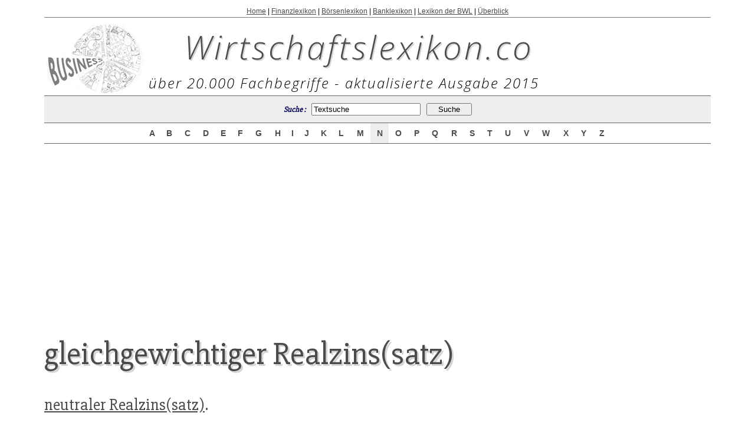

--- FILE ---
content_type: text/html
request_url: http://www.wirtschaftslexikon.co/d/gleichgewichtiger-realzinssatz/gleichgewichtiger-realzinssatz.htm
body_size: 2631
content:
<html>
<head>
<title>gleichgewichtiger Realzins(satz) - Wirtschaftslexikon</title>
<link href="../../images/wirtschaftslexikon.css" rel="stylesheet" type="text/css">
<meta http-equiv="Content-Type" content="text/html; charset=utf-8">
<meta name="keywords" content="Wirtschaftslexikon, Fachbegriff, Definition, Studienlexikon, Fachausdruck, Lexikon, Enzyklopädie, Wiki, Nachschlagewerk, Wörterbuch">
<meta name="description" content="Sailingace.com ist das professionelle Lexikon für Fachbegriffe aus der Welt der Wirtschaft.">
<meta name="Author" content="www.wirtschaftslexikon.co/">
<meta name="copyright" content="2015 Wirtschaftslexikon">
<META NAME="robots" CONTENT="index, follow">
<META NAME="revisit-after" CONTENT="5 days">
<META NAME="distribution" CONTENT="global">
<META NAME="rating" CONTENT="general">
<META NAME="Content-Language" CONTENT="german">

</head>


<body style="margin: 12px;" topmargin="12" bottommargin="0" leftmargin="0" rightmargin="0" onLoad="javascript:document.mainform.SEARCHEB.focus();" bgcolor="#ffffff" marginheight="0" marginwidth="0">

<center>
<table border="0" cellpadding="0" cellspacing="0" width="90%">
	<tr>
		<td class="kopfzeile">
		<a href="http://www.wirtschaftslexikon.co/">Home</a> | <a href="http://www.wirtschaftslexikon.co/#finanzlexikon">Finanzlexikon</a> | <a href="http://www.wirtschaftslexikon.co/#boersenlexikon">Börsenlexikon</a> | <a href="http://www.wirtschaftslexikon.co/#banklexikon">Banklexikon</a> | <a href="http://www.wirtschaftslexikon.co/#bwl-lexikon">Lexikon der BWL</a> | <a href="http://www.wirtschaftslexikon.co/ueberblick-wirtschaftslexikon.htm">Überblick</a>
		</td>
		
	</tr>
	<tr>
		<td width="100%">
			<table>
				<tr>
					<td><img class="abstandoben" src="../../images/wirtschaftslexikon.jpg" alt="Wirtschaftslexikon"></td>
					
					<td>
					<a class="logo" href="http://www.wirtschaftslexikon.co/">Wirtschaftslexikon.co</a><br>
					<center class="untertitel">über 20.000 Fachbegriffe - aktualisierte Ausgabe 2015 </center>
					</td>
				</tr>
			</table>
		</td>
	</tr>
	<tr>
		<td style="border-top: 1px solid rgb(102, 102, 102); padding-top: 0px; padding-bottom: 0px;" width="100%">
			<table bgcolor="#eeeeee" border="0" cellpadding="0" cellspacing="0" width="100%">
				<tbody><tr><form id="mainform" name="mainform" method="get" action="http://www.wirtschaftslexikon.co/suche/search.php" >
					<td height="45" align="right" class="src">
				        <div align="center">Suche :&nbsp;&nbsp;&nbsp;&nbsp;				          
				          <input name="query" type="text" class="fld" id="query" style="width: 185px;"  onFocus="MM_changeProp('textfield22','','value',value='','INPUT/TEXT')" value="Textsuche" size="70">
				          &nbsp;
				          <input name="search" type="hidden" id="search" value="1">
				          &nbsp;
				          <input value="   Suche   " class="btx" type="submit">		              
			          </div></td></form>
					</tr>
			</tbody></table>
		</td>
	</tr>
	<tr>
		<td style="border-top: 1px solid rgb(102, 102, 102); border-bottom: 1px solid rgb(102, 102, 102);" width="100%">
			<table border="0" cellpadding="0" cellspacing="0" width="100%">
				<tbody><tr>
					<td width="15%">&nbsp;</td>
					<td class="ltr" style="background-color: rgb(255, 255, 255);" onMouseOver="this.style.backgroundColor='#EEEEEE'" onMouseOut="this.style.backgroundColor='#FFFFFF'" onClick="goLtr('A');" height="26" nowrap="nowrap"><a href="http://www.wirtschaftslexikon.co/i/index-a.htm">&nbsp;A&nbsp;</a></td>
					<td class="ltr" style="background-color: rgb(255, 255, 255);" onMouseOver="this.style.backgroundColor='#EEEEEE'" onMouseOut="this.style.backgroundColor='#FFFFFF'" onClick="goLtr('B');" height="26" nowrap="nowrap"><a href="http://www.wirtschaftslexikon.co/i/index-b.htm">&nbsp;B&nbsp;</a></td>
					<td class="ltr" style="background-color: rgb(255, 255, 255);" onMouseOver="this.style.backgroundColor='#EEEEEE'" onMouseOut="this.style.backgroundColor='#FFFFFF'" onClick="goLtr('C');" height="26" nowrap="nowrap"><a href="http://www.wirtschaftslexikon.co/i/index-c.htm">&nbsp;C&nbsp;</a></td>
					<td class="ltr" style="background-color: rgb(255, 255, 255);" onMouseOver="this.style.backgroundColor='#EEEEEE'" onMouseOut="this.style.backgroundColor='#FFFFFF'" onClick="goLtr('D');" height="26" nowrap="nowrap"><a href="http://www.wirtschaftslexikon.co/i/index-d.htm">&nbsp;D&nbsp;</a></td>
					<td class="ltr" style="background-color: rgb(255, 255, 255);" onMouseOver="this.style.backgroundColor='#EEEEEE'" onMouseOut="this.style.backgroundColor='#FFFFFF'" onClick="goLtr('E');" height="26" nowrap="nowrap"><a href="http://www.wirtschaftslexikon.co/i/index-e.htm">&nbsp;E&nbsp;</a></td>
					<td class="ltr" style="background-color: rgb(255, 255, 255);" onMouseOver="this.style.backgroundColor='#EEEEEE'" onMouseOut="this.style.backgroundColor='#FFFFFF'" onClick="goLtr('F');" height="26" nowrap="nowrap"><a href="http://www.wirtschaftslexikon.co/i/index-f.htm">&nbsp;F&nbsp;</a></td>
					<td class="ltr" style="background-color: rgb(255, 255, 255);" onMouseOver="this.style.backgroundColor='#EEEEEE'" onMouseOut="this.style.backgroundColor='#FFFFFF'" onClick="goLtr('G');" height="26" nowrap="nowrap"><a href="http://www.wirtschaftslexikon.co/i/index-g.htm">&nbsp;G&nbsp;</a></td>
					<td class="ltr" style="background-color: rgb(255, 255, 255);" onMouseOver="this.style.backgroundColor='#EEEEEE'" onMouseOut="this.style.backgroundColor='#FFFFFF'" onClick="goLtr('H');" height="26" nowrap="nowrap"><a href="http://www.wirtschaftslexikon.co/i/index-h.htm">&nbsp;H&nbsp;</a></td>
					<td class="ltr" style="background-color: rgb(255, 255, 255);" onMouseOver="this.style.backgroundColor='#EEEEEE'" onMouseOut="this.style.backgroundColor='#FFFFFF'" onClick="goLtr('I');" height="26" nowrap="nowrap"><a href="http://www.wirtschaftslexikon.co/i/index-i.htm">&nbsp;I&nbsp;</a></td>
					<td class="ltr" style="background-color: rgb(255, 255, 255);" onMouseOver="this.style.backgroundColor='#EEEEEE'" onMouseOut="this.style.backgroundColor='#FFFFFF'" onClick="goLtr('J');" height="26" nowrap="nowrap"><a href="http://www.wirtschaftslexikon.co/i/index-j.htm">&nbsp;J&nbsp;</a></td>
					<td class="ltr" style="background-color: rgb(255, 255, 255);" onMouseOver="this.style.backgroundColor='#EEEEEE'" onMouseOut="this.style.backgroundColor='#FFFFFF'" onClick="goLtr('K');" height="26" nowrap="nowrap"><a href="http://www.wirtschaftslexikon.co/i/index-k.htm">&nbsp;K&nbsp;</a></td>
					<td class="ltr" style="background-color: rgb(255, 255, 255);" onMouseOver="this.style.backgroundColor='#EEEEEE'" onMouseOut="this.style.backgroundColor='#FFFFFF'" onClick="goLtr('L');" height="26" nowrap="nowrap"><a href="http://www.wirtschaftslexikon.co/i/index-l.htm">&nbsp;L&nbsp;</a></td>
					<td class="ltr" style="background-color: rgb(255, 255, 255);" onMouseOver="this.style.backgroundColor='#EEEEEE'" onMouseOut="this.style.backgroundColor='#FFFFFF'" onClick="goLtr('M');" height="26" nowrap="nowrap"><a href="http://www.wirtschaftslexikon.co/i/index-m.htm">&nbsp;M&nbsp;</a></td>
					<td class="ltr" style="background-color: rgb(238, 238, 238);" onMouseOver="this.style.backgroundColor='#EEEEEE'" onMouseOut="this.style.backgroundColor='#FFFFFF'" onClick="goLtr('N');" height="26" nowrap="nowrap"><a href="http://www.wirtschaftslexikon.co/i/index-n.htm">&nbsp;N&nbsp;</a></td>
					<td class="ltr" style="background-color: rgb(255, 255, 255);" onMouseOver="this.style.backgroundColor='#EEEEEE'" onMouseOut="this.style.backgroundColor='#FFFFFF'" onClick="goLtr('O');" height="26" nowrap="nowrap"><a href="http://www.wirtschaftslexikon.co/i/index-o.htm">&nbsp;O&nbsp;</a></td>
					<td class="ltr" style="background-color: rgb(255, 255, 255);" onMouseOver="this.style.backgroundColor='#EEEEEE'" onMouseOut="this.style.backgroundColor='#FFFFFF'" onClick="goLtr('P');" height="26" nowrap="nowrap"><a href="http://www.wirtschaftslexikon.co/i/index-p.htm">&nbsp;P&nbsp;</a></td>
					<td class="ltr" style="background-color: rgb(255, 255, 255);" onMouseOver="this.style.backgroundColor='#EEEEEE'" onMouseOut="this.style.backgroundColor='#FFFFFF'" onClick="goLtr('Q');" height="26" nowrap="nowrap"><a href="http://www.wirtschaftslexikon.co/i/index-q.htm">&nbsp;Q&nbsp;</a></td>
					<td class="ltr" style="background-color: rgb(255, 255, 255);" onMouseOver="this.style.backgroundColor='#EEEEEE'" onMouseOut="this.style.backgroundColor='#FFFFFF'" onClick="goLtr('R');" height="26" nowrap="nowrap"><a href="http://www.wirtschaftslexikon.co/i/index-r.htm">&nbsp;R&nbsp;</a></td>
					<td class="ltr" style="background-color: rgb(255, 255, 255);" onMouseOver="this.style.backgroundColor='#EEEEEE'" onMouseOut="this.style.backgroundColor='#FFFFFF'" onClick="goLtr('S');" height="26" nowrap="nowrap"><a href="http://www.wirtschaftslexikon.co/i/index-s.htm">&nbsp;S&nbsp;</a></td>
					<td class="ltr" style="background-color: rgb(255, 255, 255);" onMouseOver="this.style.backgroundColor='#EEEEEE'" onMouseOut="this.style.backgroundColor='#FFFFFF'" onClick="goLtr('T');" height="26" nowrap="nowrap"><a href="http://www.wirtschaftslexikon.co/i/index-t.htm">&nbsp;T&nbsp;</a></td>
					<td class="ltr" style="background-color: rgb(255, 255, 255);" onMouseOver="this.style.backgroundColor='#EEEEEE'" onMouseOut="this.style.backgroundColor='#FFFFFF'" onClick="goLtr('U');" height="26" nowrap="nowrap"><a href="http://www.wirtschaftslexikon.co/i/index-u.htm">&nbsp;U&nbsp;</a></td>
					<td class="ltr" style="background-color: rgb(255, 255, 255);" onMouseOver="this.style.backgroundColor='#EEEEEE'" onMouseOut="this.style.backgroundColor='#FFFFFF'" onClick="goLtr('V');" height="26" nowrap="nowrap"><a href="http://www.wirtschaftslexikon.co/i/index-v.htm">&nbsp;V&nbsp;</a></td>
					<td class="ltr" style="background-color: rgb(255, 255, 255);" onMouseOver="this.style.backgroundColor='#EEEEEE'" onMouseOut="this.style.backgroundColor='#FFFFFF'" onClick="goLtr('W');" height="26" nowrap="nowrap"><a href="http://www.wirtschaftslexikon.co/i/index-w.htm">&nbsp;W&nbsp;</a></td>
					<td class="ltr" style="background-color: rgb(255, 255, 255);" onMouseOver="this.style.backgroundColor='#EEEEEE'" onMouseOut="this.style.backgroundColor='#FFFFFF'" onClick="goLtr('X');" height="26" nowrap="nowrap"><a href="http://www.wirtschaftslexikon.co/i/index-x.htm">&nbsp;X&nbsp;</a></td>
					<td class="ltr" style="background-color: rgb(255, 255, 255);" onMouseOver="this.style.backgroundColor='#EEEEEE'" onMouseOut="this.style.backgroundColor='#FFFFFF'" onClick="goLtr('Y');" height="26" nowrap="nowrap"><a href="http://www.wirtschaftslexikon.co/i/index-y.htm">&nbsp;Y&nbsp;</a></td>
					<td class="ltr" style="background-color: rgb(255, 255, 255);" onMouseOver="this.style.backgroundColor='#EEEEEE'" onMouseOut="this.style.backgroundColor='#FFFFFF'" onClick="goLtr('Z');" height="26" nowrap="nowrap"><a href="http://www.wirtschaftslexikon.co/i/index-z.htm">&nbsp;Z&nbsp;</a></td>
					<td width="15%">&nbsp;</td>
				</tr>
			</tbody></table>
		</td>
	</tr>

	<tr>
		<td>
		
		
			    <div class="adsoben">
			    
				<script async src="//pagead2.googlesyndication.com/pagead/js/adsbygoogle.js"></script>
				<!-- wlx-co-large-rectangle -->
				<ins class="adsbygoogle"
				     style="display:inline-block;width:336px;height:280px"
				     data-ad-client="ca-pub-2517897192885273"
				     data-ad-slot="9761073800"></ins>
				<script>
				(adsbygoogle = window.adsbygoogle || []).push({});
				</script>
			    
			    </div>

                    
                    <h1>gleichgewichtiger Realzins(satz)</h1>
                    
                    
                    
                    <div style="float:left;clear:left;height:15px;width:0px"></div>
		    <div style="float:left;clear:left;height:15px;width:0px"></div>
		    <div style="float:left;clear:left;height:15px;width:0px"></div>
		    <div style="float:left;clear:left;height:15px;width:0px"></div>
                    <div style="float:left;clear:left;height:15px;width:0px"></div>
                    <div style="float:left;clear:left;height:15px;width:0px"></div>
                    <div style="float:left;clear:left;height:1090px;width:320px;padding-top:15px;">
			<script async src="//pagead2.googlesyndication.com/pagead/js/adsbygoogle.js"></script>
			<!-- wlx-co-portrait-skyscraper -->
			<ins class="adsbygoogle"
			     style="display:inline-block;width:300px;height:1050px"
			     data-ad-client="ca-pub-2517897192885273"
			     data-ad-slot="8144739800"></ins>
			<script>
			(adsbygoogle = window.adsbygoogle || []).push({});
			</script>
                    </div>

                    
                    
                    <p class="haupttext"> <a href="../neutraler-realzinssatz/neutraler-realzinssatz.htm">neutraler Realzins(satz)</a>. </p><br>
                    
                    
                    <div class="adsunten">
                    
			<script async src="//pagead2.googlesyndication.com/pagead/js/adsbygoogle.js"></script>
			<!-- wlx-co-large-rectangle -->
			<ins class="adsbygoogle"
			     style="display:inline-block;width:336px;height:280px"
			     data-ad-client="ca-pub-2517897192885273"
			     data-ad-slot="9761073800"></ins>
			<script>
			(adsbygoogle = window.adsbygoogle || []).push({});
			</script>
                    
                    </div>
                    
                    <br>
                
                    <div class="vornae">
                    <table width="100%" height="30" border="0" cellpadding="0" cellspacing="0">
                        <tr valign="bottom">
                          <td width="49%" height="15"><h6 align="right" class="vorher-nachher">&lt;&lt; vorhergehender Fachbegriff</h6></td>
                          <td width="7%" height="15">&nbsp;</td>
                          <td width="44%" height="15"><h6 class="vorher-nachher">nächster Fachbegriff &gt;&gt;</h6></td>
                        </tr>
                        <tr valign="top">
                          <td><h5 align="right"><a href="../gleichgewicht-quasi-stationaeres/gleichgewicht-quasi-stationaeres.htm">Gleichgewicht, quasi-stationäres</a></h5></td>
                          <td>&nbsp;</td>
                          <td><h5><a href="../gleichgewichtsmodell/gleichgewichtsmodell.htm">Gleichgewichtsmodell</a></h5></td>
                        </tr>
                    </table>
                    </div>

				

		</td>
	</tr>
		
		
	<tr>
	  <td align="center">&nbsp;</td>
	  </tr>
	<tr>
	  <td class="smalltype" style="padding-bottom: 20px;" align="center">Weitere Begriffe :   <a href="http://www.wirtschaftslexikon.co/d/kompetenz/kompetenz.htm">Kompetenz</a> | <a href="http://www.wirtschaftslexikon.co/d/eigenmittelgrundsatz-anrechnungsgruppen/eigenmittelgrundsatz-anrechnungsgruppen.htm">Eigenmittelgrundsatz, Anrechnungsgruppen</a> | <a href="http://www.wirtschaftslexikon.co/d/skontroführer/skontroführer.htm">Skontroführer</a></td>
	  </tr>
	<tr>
	  <td style="border-top: 1px solid grey; padding-top: 5px; background: #eeeeee;">&nbsp;</td>
	  </tr>
	<tr>
		<td class="smalltype" style="padding-bottom: 15px;background: #eeeeee;" align="center" width="100%">
			Copyright &copy; 2015  Wirtschaftslexikon.co<br><a href="http://www.wirtschaftslexikon.co/#banklexikon">Banklexikon</a> | <a href="http://www.wirtschaftslexikon.co/#boersenlexikon">Börsenlexikon</a> | <a href="http://www.wirtschaftslexikon.co/9-nutzungsbestimmungen.htm">Nutzungsbestimmungen</a> | <a href="http://www.wirtschaftslexikon.co/9-datenschutzbestimmungen.htm">Datenschutzbestimmungen</a> | <a href="http://www.wirtschaftslexikon.co/9-impressum.htm">Impressum</a><br>All rights reserved.
		</td>
	</tr>
</table>
</center>
</body></html>


--- FILE ---
content_type: text/html; charset=utf-8
request_url: https://www.google.com/recaptcha/api2/aframe
body_size: 259
content:
<!DOCTYPE HTML><html><head><meta http-equiv="content-type" content="text/html; charset=UTF-8"></head><body><script nonce="xPYzR2rqB10ktuSACZlhDA">/** Anti-fraud and anti-abuse applications only. See google.com/recaptcha */ try{var clients={'sodar':'https://pagead2.googlesyndication.com/pagead/sodar?'};window.addEventListener("message",function(a){try{if(a.source===window.parent){var b=JSON.parse(a.data);var c=clients[b['id']];if(c){var d=document.createElement('img');d.src=c+b['params']+'&rc='+(localStorage.getItem("rc::a")?sessionStorage.getItem("rc::b"):"");window.document.body.appendChild(d);sessionStorage.setItem("rc::e",parseInt(sessionStorage.getItem("rc::e")||0)+1);localStorage.setItem("rc::h",'1769405620119');}}}catch(b){}});window.parent.postMessage("_grecaptcha_ready", "*");}catch(b){}</script></body></html>

--- FILE ---
content_type: text/css
request_url: http://www.wirtschaftslexikon.co/images/wirtschaftslexikon.css
body_size: 2025
content:
/*@import url(http://fonts.googleapis.com/css?family=Linden+Hill:400italic);*/
@import url(http://fonts.googleapis.com/css?family=Open+Sans:300italic);

@import url(http://fonts.googleapis.com/css?family=Slabo+27px);




/*body, tr, td {font-family:Arial,"Arial",sans-serif;font-size:12px;}*/
body, tr, td {font-family: 'Slabo 27px', serif;font-size:28px;}

img {border: 0; align:absmiddle;}


.cal {font-size:11px;text-align:right;padding-right:3px;text-transform:uppercase;}
.ctr {
	font-size:11px;
	text-align:left;
	padding-left:3px;
	color:#666666;
}
.ltr {font-family:Arial,"Arial",sans-serif;font-size:14px;text-align:center;padding-left:0px;padding-right:0px;color:#666666;font-weight:bold;}
.ltr a, .ltr a:visited {text-decoration:none;color:#000000;}
.ltr a:hover {color:#000000;}
.src {color:#999999;font-size:13px;font-weight:bold;color:#000055;font-style:italic;}
.src h1 {font-size:13px;font-weight:bold;color:#000000;font-style:italic;margin-bottom:0px;}
h1.ttl {font-family:georgia,"Times New Roman",serif;font-size:17px;font-weight:bold;color:#222222;}
dl.ctg {margin:0px;}
dl.ctg dt {margin:0px;font-weight:bold;color:#000000;}
dl.ctg dt a, dl.ctg dt a:visited {text-decoration:none;color:#000055;}
dl.ctg dt a:hover {text-decoration:underline;color:#550000;}
dl.ctg dd {font-size:12px;margin:5px 0px 20px 0px;font-style:normal;line-height:17px;}
dl.ctg dd a, dl.ctg dd a:visited {text-decoration:none;color:#000000;}
dl.ctg dd a:hover {text-decoration:underline;color:#000000;}
dl.ctg dd a.xyz, dl.ctg dd a.xyz:visited {font-weight:bold;color:#990000;}
dl.ctg dd a.xyz:hover {font-weight:bold;color:#000000;}

.sidebar {background-color:#ffffff;}
.sidebar thead td {background-color:#ffffff;color:#FFFFFF;padding:0px;font-weight:bold;font-size:11px;border:0px;}
.sidebar td p.ft {margin-top:8px;color:#666666;font-size:10px;text-align:right;}
.sidebar td {padding:10px 15px 7px 15px;border-color:#cccccc;border-style:solid;border-width:0px 1px 0px 1px;}
.sidebar td a, .sidebar td a:visited {color:#000055;text-decoration:none;}
.sidebar td a:hover {text-decoration:underline;}
.sidebar td p.dyk a {font-weight:bold;}
.sidebar td p {font-size:11px;margin:0px 0px 3px 0px;color:#000055;}
.sidebar td p.dyk {color:#000055;}
.dyk2 {font-weight:bold;}

dl.ctg2 {margin:0px;}
dl.ctg2 dt {margin:0px;font-weight:bold;color:#666666;}
dl.ctg2 dt a, dl.ctg2 dt a:visited {text-decoration:none;color:#666666;}
dl.ctg2 dt a:hover {text-decoration:underline;color:#666666;}
dl.ctg2 dd {font-size:12px;margin:0px 0px 0px 0px;font-style:italic;line-height:17px;}
dl.ctg2 dd a, dl.ctg2 dd a:visited {text-decoration:none;color:#666666;}
dl.ctg2 dd a:hover {text-decoration:underline;color:#666666;}
dl.ctg2 dd a.xyz, dl.ctg2 dd a.xyz:visited {font-weight:bold;color:#000055;}
dl.ctg2 dd a.xyz:hover {font-weight:bold;color:#666666;}

.suggest_link {}	
.suggest_link td {font-family:arial; font-weight:normal; font-size:12px;font-style:normal;color:#000000;font-color:#000000; background-color: #EEEEEE;padding: 2px 6px 2px 6px;}	
.suggest_link_over {}
.suggest_link_over td {font-family:arial; cursor:pointer; font-weight:normal; font-size:12px;	font-style:normal;	color:#000000;font-color:#000000; background-color: #dddddd;padding: 2px 6px 2px 6px}	
.suggest_link_over a, a:visited {text-decoration:underline;color:#990000;}
.suggest_link_over a:hover {text-decoration:underline;color:#666666;}
#search_suggest {position: absolute; background-color: #FFFFFF; text-align: left;border: 1px solid #000000;}


.resp {padding:0px;}
.resp p.hd {margin:0px 0px 0px 0px;font-style:normal;font-size:15px;}
.resp p.hd span.hdn {font-weight:bold;color:#000055;font-size:15px;}

.resp h1 {margin:0px 0px 0px 0px;font-style:normal;font-weight:normal;font-size: 18px;}
.resp h1 span.hdn {font-weight:bold;color:#000055;font-size:18px;}

.resp p.itm {font-weight:bold;color:#000055;font-size:14px;margin: 0px 0px 10px 0px;}
.resp .ent {}
.resp .ent td.rt {padding-left:0px;width:50px;font-size:14px;}
.resp .ent td.dsc {padding-left:10px;font-size:14px;}
.resp .ent td.dsc2 {padding-left:10px;font-size:17px;}
.resp .ent td.icn {padding-left:5px;text-align:right;padding-top:3px;padding-bottom:3px;font-size:14px;}
.resp .ent td.ctg {text-align:right;font-style:italic;font-size:13px;}
.resp .ent td.ctg a, .resp .ent td.ctg a:visited {text-decoration:none;color:#666666;font-size:14px;}
.resp .ent td.ctg a:hover {color:#000055;text-decoration:underline;font-size:14px;}
.rti {background-color:#000055;}
.rtc {background-color:#FFFFFF;border:1px solid #000055;}
.rtc td {text-align:right;width:50px;}


.resp p.itm {font-weight:bold;color:#000055;font-size:14px;margin: 0px 0px 10px 0px;}
.resp .ent td.itm {padding-left:10px;font-size:14px;}
.resp .ent td.itm a, .resp .ent td.itm a:visited {color:#000055;font-weight:bold;text-decoration:none;font-size:14px;}
.resp .ent td.itm a:hover {color:#000055;font-size:14px;}

a.pgnv, a.pgnv:visited {color:#003399;}
a.pgnv, a.pgnv:visited {text-decoration:none;color:#000000;}
a.pgnv:hover {text-decoration:underline;color:#000055;}


.ctgp {padding:0px 10px 0px 0px;}
.ctgp p.hd {margin:0px 0px 0px 0px;font-style:normal;font-size:15px;}
.ctgp p.hd span.hdn {font-weight:bold;color:#000055;font-size:15px;text-decoration:underline;}
.ctgp p {margin:0px 0px 10px 0px;font-style:italic;color:#999999;}
.ctgp a, .ctgp a:visited {color:#000000;}
.ctgp a:hover {color:#000055;}

.ctgh {text-align:center;padding-left:0px;padding-right:0px;color:#000055;font-weight:bold;}
.ctgh a, .ctgh a:visited {text-decoration:none;color:#000055;}
.ctgh a:hover {color:#000055;}

.gnr {padding:10px 25px 0px 0px;}
.gnr h1 {margin:0px 0px -15px 0px;font-style:normal;font-size:15px;font-weight:bold;color:#993300;font-size:15px;}
.gnr p {margin:25px 0px 0px 0px;line-height:20px;text-align:justify;}
.gnr span.hl {font-weight:bold;color:#000055;}
.gnr a, .gnr a:visited {color:#000055;}
.gnr a:hover {color:#993300;}
.gnr p.qt {margin:10px 50px 0px 50px;text-align:justify;font-style:italic;}
.gnr p.qtimg {float:left;margin-right:25px;margin-left:25px;}
.gnr p.bbl {font-size:11px;text-align:left;line-height:15px;margin-bottom:30px;height:80px;}

.login a, .login a:visited {text-decoration:none;color:#666666;}
.login a:hover {text-decoration:underline;color:#666666;}

a.dictdef, a.dictdef:visited {text-decoration:none; border-bottom: dotted 1px #666666;}
p.special {
            font: normal 11px "Verdana", Arial, Helvetica, sans-serif;
            color: #000;
}

a.special:link,a.special:visited {
            font: bold 13px "Verdana", Arial, Helvetica, sans-serif;
            color: #666666;
            text-decoration: underline;
			vertical-align: top; 
}

a.special:hover {
            color: #000055;
            text-decoration: underline;
}

#note1 {
            position: absolute;
            top: 0px;
            left: 0px;
            background: #EEEEEE;
            padding: 10px;
            border: 1px solid #000055;
            z-index: 10;
            visibility: hidden;
            font: 11px "Verdana", Arial, Helvetica, sans-serif;
            color: #000;
}

h6 {
	font-size: x-small;
}
h5 {
	font-size: 12px;
}
.buttonsearch {
	background-color: #CCCCCC;
	border: 1px solid #666666;
}
.haupttext {
	font-family: 'Slabo 27px', serif;
	font-size: 28px;
	line-height: 34px;
	text-align: justify;
	color: #4b4b4b;
	vertical-align:top;
}
.haupttext a:link {
	color: #4b4b4b;
	text-decoration: underline;
}
.haupttext a:visited {
	color: #4b4b4b;
	text-decoration: underline;
}
.haupttext a:hover {
	color: #770000;
	text-decoration: underline;
}
h2 {
	font-size: x-large;
	line-height: 36px;
}
.logo  {
	font-family: 'Open sans', sans-serif;
	font-size: 56px;
	line-height: 90px;
	text-align: justify;
	color: #4b4b4b;
	text-decoration: none;
	letter-spacing:4px;
	text-shadow: 2px 2px #d5d5d5;
	padding-left: 60px;
	vertical-align:top;
}

.logo a:link {
	color: #4b4b4b;
	text-decoration: none;
}
.logo a:visited {
	color: #4b4b4b; 
	text-decoration: none; 
}
h1 {
	font-size: 54px; 
	color: #4b4b4b;
	font-family: 'Slabo 27px', serif;
	text-shadow: 3px 3px #d5d5d5;
	font-weight:400;
	vertical-align:top;
}
a:link {
	color: #4b4b4b;
}
a:visited {
	color: #4b4b4b;
}
a:hover {
	color: #4b4b4b;
}

.kopfzeile {
	font-family:Arial,"Arial",sans-serif;
	font-size:12px;
	border-bottom:1px solid grey;
	text-align:center;
	padding-bottom: 3px;
}

.abstandoben {
	padding-top: 6px;
}

.untertitel {
	text-align:center;
	font-size: 24px;
	font-family: 'Open sans', sans-serif;
	letter-spacing:2px;
}
.smalltype {
	color:#4b4b4b;
	font-family:Arial,"Arial",sans-serif;
	font-size:12px;
}

.ebene {
	float:left;
	clear:left;
	height:620px;
	width:140px;
	padding-top:15px;
}
.adsoben{
	text-align:center;
	padding-top: 8px;
}
.adsunten{
	text-align:center;
}

.vornae{
	padding-top: 10px;
}
